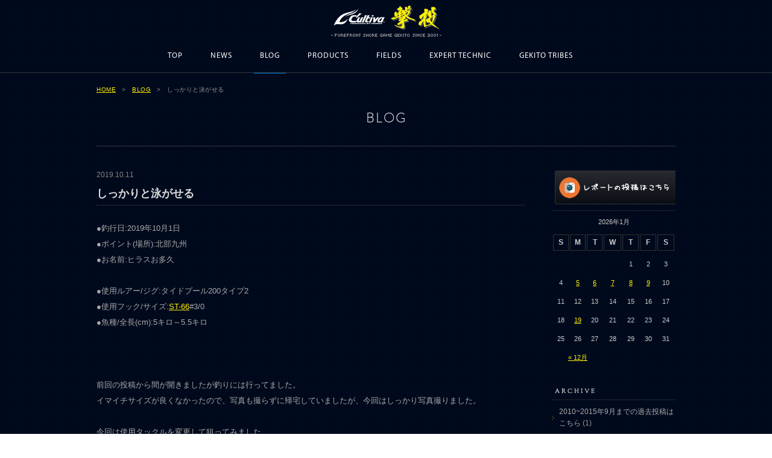

--- FILE ---
content_type: text/html; charset=UTF-8
request_url: https://www.gekito.com/blog/6349/
body_size: 9928
content:
<!DOCTYPE html PUBLIC "-//W3C//DTD XHTML 1.0 Transitional//EN" "http://www.w3.org/TR/xhtml1/DTD/xhtml1-transitional.dtd">
<html xmlns="http://www.w3.org/1999/xhtml"><!-- InstanceBegin template="/Templates/common.dwt" codeOutsideHTMLIsLocked="false" -->
<head>
<meta http-equiv="Content-Type" content="text/html; charset=utf-8" />
<meta http-equiv="Content-Style-Type" content="text/css" />
<meta http-equiv="Content-Script-Type" content="text/javascript" />
<meta name="description" content="">
<meta name="keywords" content="">
<!-- InstanceBeginEditable name="doctitle" -->
<title>GEKITO BLOG｜撃投 GEKITO Site</title>
<!-- InstanceEndEditable -->
<meta http-equiv="X-UA-Compatible" content="IE=edge,chrome=1">
<link href="../../css/common.css" rel="stylesheet" type="text/css" media="all" />
<!--jquery -->
<script src="https://ajax.googleapis.com/ajax/libs/jquery/1.8.2/jquery.min.js" type="text/javascript"></script>
<!--dropdown navi -->
<script type="text/JavaScript" src="../../common/js/navidown.js"></script>
<!--page top -->
<script type="text/JavaScript" src="../../common/js/scr.js"></script>
<!--rollover -->
<script type="text/javascript" src="../../common/js/jquery.effects.js"></script>
<!-- InstanceBeginEditable name="head" -->
<link href="../../css/blog.css" rel="stylesheet" type="text/css" media="all" />
<meta name='robots' content='max-image-preview:large' />
<link rel='dns-prefetch' href='//s.w.org' />
<script type="text/javascript">
window._wpemojiSettings = {"baseUrl":"https:\/\/s.w.org\/images\/core\/emoji\/13.1.0\/72x72\/","ext":".png","svgUrl":"https:\/\/s.w.org\/images\/core\/emoji\/13.1.0\/svg\/","svgExt":".svg","source":{"concatemoji":"https:\/\/www.gekito.com\/wp\/wp-includes\/js\/wp-emoji-release.min.js?ver=5.9.3"}};
/*! This file is auto-generated */
!function(e,a,t){var n,r,o,i=a.createElement("canvas"),p=i.getContext&&i.getContext("2d");function s(e,t){var a=String.fromCharCode;p.clearRect(0,0,i.width,i.height),p.fillText(a.apply(this,e),0,0);e=i.toDataURL();return p.clearRect(0,0,i.width,i.height),p.fillText(a.apply(this,t),0,0),e===i.toDataURL()}function c(e){var t=a.createElement("script");t.src=e,t.defer=t.type="text/javascript",a.getElementsByTagName("head")[0].appendChild(t)}for(o=Array("flag","emoji"),t.supports={everything:!0,everythingExceptFlag:!0},r=0;r<o.length;r++)t.supports[o[r]]=function(e){if(!p||!p.fillText)return!1;switch(p.textBaseline="top",p.font="600 32px Arial",e){case"flag":return s([127987,65039,8205,9895,65039],[127987,65039,8203,9895,65039])?!1:!s([55356,56826,55356,56819],[55356,56826,8203,55356,56819])&&!s([55356,57332,56128,56423,56128,56418,56128,56421,56128,56430,56128,56423,56128,56447],[55356,57332,8203,56128,56423,8203,56128,56418,8203,56128,56421,8203,56128,56430,8203,56128,56423,8203,56128,56447]);case"emoji":return!s([10084,65039,8205,55357,56613],[10084,65039,8203,55357,56613])}return!1}(o[r]),t.supports.everything=t.supports.everything&&t.supports[o[r]],"flag"!==o[r]&&(t.supports.everythingExceptFlag=t.supports.everythingExceptFlag&&t.supports[o[r]]);t.supports.everythingExceptFlag=t.supports.everythingExceptFlag&&!t.supports.flag,t.DOMReady=!1,t.readyCallback=function(){t.DOMReady=!0},t.supports.everything||(n=function(){t.readyCallback()},a.addEventListener?(a.addEventListener("DOMContentLoaded",n,!1),e.addEventListener("load",n,!1)):(e.attachEvent("onload",n),a.attachEvent("onreadystatechange",function(){"complete"===a.readyState&&t.readyCallback()})),(n=t.source||{}).concatemoji?c(n.concatemoji):n.wpemoji&&n.twemoji&&(c(n.twemoji),c(n.wpemoji)))}(window,document,window._wpemojiSettings);
</script>
<style type="text/css">
img.wp-smiley,
img.emoji {
	display: inline !important;
	border: none !important;
	box-shadow: none !important;
	height: 1em !important;
	width: 1em !important;
	margin: 0 0.07em !important;
	vertical-align: -0.1em !important;
	background: none !important;
	padding: 0 !important;
}
</style>
	<link rel='stylesheet' id='colorbox-theme3-css'  href='https://www.gekito.com/wp/wp-content/plugins/jquery-colorbox/themes/theme3/colorbox.css?ver=4.6.2' type='text/css' media='screen' />
<link rel='stylesheet' id='wp-block-library-css'  href='https://www.gekito.com/wp/wp-includes/css/dist/block-library/style.min.css?ver=5.9.3' type='text/css' media='all' />
<style id='global-styles-inline-css' type='text/css'>
body{--wp--preset--color--black: #000000;--wp--preset--color--cyan-bluish-gray: #abb8c3;--wp--preset--color--white: #ffffff;--wp--preset--color--pale-pink: #f78da7;--wp--preset--color--vivid-red: #cf2e2e;--wp--preset--color--luminous-vivid-orange: #ff6900;--wp--preset--color--luminous-vivid-amber: #fcb900;--wp--preset--color--light-green-cyan: #7bdcb5;--wp--preset--color--vivid-green-cyan: #00d084;--wp--preset--color--pale-cyan-blue: #8ed1fc;--wp--preset--color--vivid-cyan-blue: #0693e3;--wp--preset--color--vivid-purple: #9b51e0;--wp--preset--gradient--vivid-cyan-blue-to-vivid-purple: linear-gradient(135deg,rgba(6,147,227,1) 0%,rgb(155,81,224) 100%);--wp--preset--gradient--light-green-cyan-to-vivid-green-cyan: linear-gradient(135deg,rgb(122,220,180) 0%,rgb(0,208,130) 100%);--wp--preset--gradient--luminous-vivid-amber-to-luminous-vivid-orange: linear-gradient(135deg,rgba(252,185,0,1) 0%,rgba(255,105,0,1) 100%);--wp--preset--gradient--luminous-vivid-orange-to-vivid-red: linear-gradient(135deg,rgba(255,105,0,1) 0%,rgb(207,46,46) 100%);--wp--preset--gradient--very-light-gray-to-cyan-bluish-gray: linear-gradient(135deg,rgb(238,238,238) 0%,rgb(169,184,195) 100%);--wp--preset--gradient--cool-to-warm-spectrum: linear-gradient(135deg,rgb(74,234,220) 0%,rgb(151,120,209) 20%,rgb(207,42,186) 40%,rgb(238,44,130) 60%,rgb(251,105,98) 80%,rgb(254,248,76) 100%);--wp--preset--gradient--blush-light-purple: linear-gradient(135deg,rgb(255,206,236) 0%,rgb(152,150,240) 100%);--wp--preset--gradient--blush-bordeaux: linear-gradient(135deg,rgb(254,205,165) 0%,rgb(254,45,45) 50%,rgb(107,0,62) 100%);--wp--preset--gradient--luminous-dusk: linear-gradient(135deg,rgb(255,203,112) 0%,rgb(199,81,192) 50%,rgb(65,88,208) 100%);--wp--preset--gradient--pale-ocean: linear-gradient(135deg,rgb(255,245,203) 0%,rgb(182,227,212) 50%,rgb(51,167,181) 100%);--wp--preset--gradient--electric-grass: linear-gradient(135deg,rgb(202,248,128) 0%,rgb(113,206,126) 100%);--wp--preset--gradient--midnight: linear-gradient(135deg,rgb(2,3,129) 0%,rgb(40,116,252) 100%);--wp--preset--duotone--dark-grayscale: url('#wp-duotone-dark-grayscale');--wp--preset--duotone--grayscale: url('#wp-duotone-grayscale');--wp--preset--duotone--purple-yellow: url('#wp-duotone-purple-yellow');--wp--preset--duotone--blue-red: url('#wp-duotone-blue-red');--wp--preset--duotone--midnight: url('#wp-duotone-midnight');--wp--preset--duotone--magenta-yellow: url('#wp-duotone-magenta-yellow');--wp--preset--duotone--purple-green: url('#wp-duotone-purple-green');--wp--preset--duotone--blue-orange: url('#wp-duotone-blue-orange');--wp--preset--font-size--small: 13px;--wp--preset--font-size--medium: 20px;--wp--preset--font-size--large: 36px;--wp--preset--font-size--x-large: 42px;}.has-black-color{color: var(--wp--preset--color--black) !important;}.has-cyan-bluish-gray-color{color: var(--wp--preset--color--cyan-bluish-gray) !important;}.has-white-color{color: var(--wp--preset--color--white) !important;}.has-pale-pink-color{color: var(--wp--preset--color--pale-pink) !important;}.has-vivid-red-color{color: var(--wp--preset--color--vivid-red) !important;}.has-luminous-vivid-orange-color{color: var(--wp--preset--color--luminous-vivid-orange) !important;}.has-luminous-vivid-amber-color{color: var(--wp--preset--color--luminous-vivid-amber) !important;}.has-light-green-cyan-color{color: var(--wp--preset--color--light-green-cyan) !important;}.has-vivid-green-cyan-color{color: var(--wp--preset--color--vivid-green-cyan) !important;}.has-pale-cyan-blue-color{color: var(--wp--preset--color--pale-cyan-blue) !important;}.has-vivid-cyan-blue-color{color: var(--wp--preset--color--vivid-cyan-blue) !important;}.has-vivid-purple-color{color: var(--wp--preset--color--vivid-purple) !important;}.has-black-background-color{background-color: var(--wp--preset--color--black) !important;}.has-cyan-bluish-gray-background-color{background-color: var(--wp--preset--color--cyan-bluish-gray) !important;}.has-white-background-color{background-color: var(--wp--preset--color--white) !important;}.has-pale-pink-background-color{background-color: var(--wp--preset--color--pale-pink) !important;}.has-vivid-red-background-color{background-color: var(--wp--preset--color--vivid-red) !important;}.has-luminous-vivid-orange-background-color{background-color: var(--wp--preset--color--luminous-vivid-orange) !important;}.has-luminous-vivid-amber-background-color{background-color: var(--wp--preset--color--luminous-vivid-amber) !important;}.has-light-green-cyan-background-color{background-color: var(--wp--preset--color--light-green-cyan) !important;}.has-vivid-green-cyan-background-color{background-color: var(--wp--preset--color--vivid-green-cyan) !important;}.has-pale-cyan-blue-background-color{background-color: var(--wp--preset--color--pale-cyan-blue) !important;}.has-vivid-cyan-blue-background-color{background-color: var(--wp--preset--color--vivid-cyan-blue) !important;}.has-vivid-purple-background-color{background-color: var(--wp--preset--color--vivid-purple) !important;}.has-black-border-color{border-color: var(--wp--preset--color--black) !important;}.has-cyan-bluish-gray-border-color{border-color: var(--wp--preset--color--cyan-bluish-gray) !important;}.has-white-border-color{border-color: var(--wp--preset--color--white) !important;}.has-pale-pink-border-color{border-color: var(--wp--preset--color--pale-pink) !important;}.has-vivid-red-border-color{border-color: var(--wp--preset--color--vivid-red) !important;}.has-luminous-vivid-orange-border-color{border-color: var(--wp--preset--color--luminous-vivid-orange) !important;}.has-luminous-vivid-amber-border-color{border-color: var(--wp--preset--color--luminous-vivid-amber) !important;}.has-light-green-cyan-border-color{border-color: var(--wp--preset--color--light-green-cyan) !important;}.has-vivid-green-cyan-border-color{border-color: var(--wp--preset--color--vivid-green-cyan) !important;}.has-pale-cyan-blue-border-color{border-color: var(--wp--preset--color--pale-cyan-blue) !important;}.has-vivid-cyan-blue-border-color{border-color: var(--wp--preset--color--vivid-cyan-blue) !important;}.has-vivid-purple-border-color{border-color: var(--wp--preset--color--vivid-purple) !important;}.has-vivid-cyan-blue-to-vivid-purple-gradient-background{background: var(--wp--preset--gradient--vivid-cyan-blue-to-vivid-purple) !important;}.has-light-green-cyan-to-vivid-green-cyan-gradient-background{background: var(--wp--preset--gradient--light-green-cyan-to-vivid-green-cyan) !important;}.has-luminous-vivid-amber-to-luminous-vivid-orange-gradient-background{background: var(--wp--preset--gradient--luminous-vivid-amber-to-luminous-vivid-orange) !important;}.has-luminous-vivid-orange-to-vivid-red-gradient-background{background: var(--wp--preset--gradient--luminous-vivid-orange-to-vivid-red) !important;}.has-very-light-gray-to-cyan-bluish-gray-gradient-background{background: var(--wp--preset--gradient--very-light-gray-to-cyan-bluish-gray) !important;}.has-cool-to-warm-spectrum-gradient-background{background: var(--wp--preset--gradient--cool-to-warm-spectrum) !important;}.has-blush-light-purple-gradient-background{background: var(--wp--preset--gradient--blush-light-purple) !important;}.has-blush-bordeaux-gradient-background{background: var(--wp--preset--gradient--blush-bordeaux) !important;}.has-luminous-dusk-gradient-background{background: var(--wp--preset--gradient--luminous-dusk) !important;}.has-pale-ocean-gradient-background{background: var(--wp--preset--gradient--pale-ocean) !important;}.has-electric-grass-gradient-background{background: var(--wp--preset--gradient--electric-grass) !important;}.has-midnight-gradient-background{background: var(--wp--preset--gradient--midnight) !important;}.has-small-font-size{font-size: var(--wp--preset--font-size--small) !important;}.has-medium-font-size{font-size: var(--wp--preset--font-size--medium) !important;}.has-large-font-size{font-size: var(--wp--preset--font-size--large) !important;}.has-x-large-font-size{font-size: var(--wp--preset--font-size--x-large) !important;}
</style>
<link rel='stylesheet' id='wp-pagenavi-css'  href='https://www.gekito.com/wp/wp-content/plugins/wp-pagenavi/pagenavi-css.css?ver=2.70' type='text/css' media='all' />
<script type='text/javascript' src='https://www.gekito.com/wp/wp-includes/js/jquery/jquery.min.js?ver=3.6.0' id='jquery-core-js'></script>
<script type='text/javascript' src='https://www.gekito.com/wp/wp-includes/js/jquery/jquery-migrate.min.js?ver=3.3.2' id='jquery-migrate-js'></script>
<script type='text/javascript' id='colorbox-js-extra'>
/* <![CDATA[ */
var jQueryColorboxSettingsArray = {"jQueryColorboxVersion":"4.6.2","colorboxInline":"false","colorboxIframe":"false","colorboxGroupId":"","colorboxTitle":"","colorboxWidth":"false","colorboxHeight":"false","colorboxMaxWidth":"false","colorboxMaxHeight":"false","colorboxSlideshow":"false","colorboxSlideshowAuto":"false","colorboxScalePhotos":"false","colorboxPreloading":"false","colorboxOverlayClose":"true","colorboxLoop":"true","colorboxEscKey":"true","colorboxArrowKey":"true","colorboxScrolling":"true","colorboxOpacity":"0.85","colorboxTransition":"elastic","colorboxSpeed":"350","colorboxSlideshowSpeed":"2500","colorboxClose":"close","colorboxNext":"next","colorboxPrevious":"previous","colorboxSlideshowStart":"start slideshow","colorboxSlideshowStop":"stop slideshow","colorboxCurrent":"{current} of {total} images","colorboxXhrError":"This content failed to load.","colorboxImgError":"This image failed to load.","colorboxImageMaxWidth":"false","colorboxImageMaxHeight":"false","colorboxImageHeight":"false","colorboxImageWidth":"false","colorboxLinkHeight":"false","colorboxLinkWidth":"false","colorboxInitialHeight":"100","colorboxInitialWidth":"300","autoColorboxJavaScript":"","autoHideFlash":"","autoColorbox":"true","autoColorboxGalleries":"","addZoomOverlay":"","useGoogleJQuery":"","colorboxAddClassToLinks":""};
/* ]]> */
</script>
<script type='text/javascript' src='https://www.gekito.com/wp/wp-content/plugins/jquery-colorbox/js/jquery.colorbox-min.js?ver=1.4.33' id='colorbox-js'></script>
<script type='text/javascript' src='https://www.gekito.com/wp/wp-content/plugins/jquery-colorbox/js/jquery-colorbox-wrapper-min.js?ver=4.6.2' id='colorbox-wrapper-js'></script>
<link rel="https://api.w.org/" href="https://www.gekito.com/wp-json/" /><link rel="canonical" href="https://www.gekito.com/blog/6349/" />
<link rel='shortlink' href='https://www.gekito.com/?p=6349' />
<link rel="alternate" type="application/json+oembed" href="https://www.gekito.com/wp-json/oembed/1.0/embed?url=https%3A%2F%2Fwww.gekito.com%2Fblog%2F6349%2F" />
<link rel="alternate" type="text/xml+oembed" href="https://www.gekito.com/wp-json/oembed/1.0/embed?url=https%3A%2F%2Fwww.gekito.com%2Fblog%2F6349%2F&#038;format=xml" />
<!-- InstanceEndEditable -->
</head>

<body>
<a name="top" id="top"></a>
<div id="header">
<div id="navi">
<p class="site_title"><a href="../../index.php">FORFRONT SHORE GAME GEKITO  SINCE 2001</a></p>
<ul id="naviFix">
<li id="fNavi01"><a href="../../index.php">TOP</a></li>
<li id="fNavi02"><a href="../../news/">NEWS</a></li>
<li id="fNavi03"><a href="../../blog/">BLOGS</a></li>
<li id="fNavi04"><a href="../../products/index.php">PRODUCTS</a></li>
<li id="fNavi05"><a href="../../fields/">FIELDS</a></li>
<li id="fNavi06"><a href="../../technic/">EXPERT TECHNIC</a></li>
<li id="fNavi07"><a href="../../tribes/">GEKITO TRIBES</a></li>
</ul>
<div class="clear"></div>
</div>

<h1><a href="../../index.php"><img src="../../common/images/logo.png" width="183" height="52" alt="撃投特設サイト"></a></h1>

<ul id="gNavi">
<li id="gNavi01"><a href="../../">TOP</a></li>
<li id="gNavi02"><a href="../../news/">NEWS</a></li>
<li id="gNavi03"><a href="../../blog/">BLOG</a></li>
<li id="gNavi04"><a href="../../products/">PRODUCTS</a></li>
<li id="gNavi05"><a href="../../fields/">FIELDS</a></li>
<li id="gNavi06"><a href="../../technic/">EXPERT TECHNIC</a></li>
<li id="gNavi07"><a href="../../tribes/">GEKITO TRIBES</a></li>
</ul>

<div class="clear"></div>

<!--end div#header-->
</div>
<!-- InstanceBeginEditable name="main" -->

<div id="main">
<ul id="pankuzu">
<li id="p01"><a href="../../index.php">HOME</a></li>
<li>&gt;　<a href="../">BLOG</a></li>
<li>&gt;　しっかりと泳がせる</li>
</ul>
<div class="clear"></div>
<h2>BLOG</h2>
<img src="../../common/images/line.gif" alt="" width="960" height="1" id="line01" />

<div class="content">
<div class="main">
<div class="date">2019.10.11</div>
<h3>しっかりと泳がせる</h3>
<div class="article">
<p>●釣行日:2019年10月1日<br />
●ポイント(場所):北部九州<br />
●お名前:ヒラスお多久</p>
<p>●使用ルアー/ジグ:タイドプール200タイプ2<br />
●使用フック/サイズ:<a href="http://www.gekito.com/products/item/detail/?aid=1389">ST-66</a>#3/0<br />
●魚種/全長(cm):5キロ～5.5キロ</p>
<p>&nbsp;</p>
<p>前回の投稿から間が開きましたが釣りには行ってました。<br />
イマイチサイズが良くなかったので、写真も撮らずに帰宅していましたが、今回はしっかり写真撮りました。</p>
<p>今回は使用タックルを変更して狙ってみました</p>
<p>ロッド・影竿OC130Z<br />
リール・01ステラ1000HG<br />
ライン・PE5号リーダー170lb</p>
<p>&nbsp;</p>
<p>今回は前日より時化の為、波風が強くルアーアクションに気をつけしっかりと泳がせながら狙いました。<br />
そろそろ反応があっても良さそうな光量っぽかったので、リアクションバイトを誘うような感じで早巻きをして止めたら即バイト!<br />
重みが乗ったところで一気に巻き上げランディング!</p>
<p><img class="alignnone wp-image-6350 size-medium colorbox-6349" src="http://www.gekito.com/wp/wp-content/uploads/2019/10/18279902115d9eafb070c6f-e1570752109789-300x533.jpg" alt="18279902115d9eafb070c6f" width="300" height="533" srcset="https://www.gekito.com/wp/wp-content/uploads/2019/10/18279902115d9eafb070c6f-e1570752109789-300x533.jpg 300w, https://www.gekito.com/wp/wp-content/uploads/2019/10/18279902115d9eafb070c6f-e1570752109789-710x1261.jpg 710w" sizes="(max-width: 300px) 100vw, 300px" /></p>
<p>&nbsp;</p>
<p>その後バイト・ヒットはありますがキャッチには至らず、このまま終了かと思ってた頃、<br />
フルキャストした後のワンアクション目!ややゆっくり目のダイブ後にバイト!</p>
<p>沖の方で掛けたので、寄せるまでにちょっと時間かかりましたが難なくランディング!</p>
<p><img loading="lazy" class="alignnone wp-image-6351 size-medium colorbox-6349" src="http://www.gekito.com/wp/wp-content/uploads/2019/10/13671909755d9eafb07a8c6-e1570752145449-300x533.jpg" alt="13671909755d9eafb07a8c6" width="300" height="533" srcset="https://www.gekito.com/wp/wp-content/uploads/2019/10/13671909755d9eafb07a8c6-e1570752145449-300x533.jpg 300w, https://www.gekito.com/wp/wp-content/uploads/2019/10/13671909755d9eafb07a8c6-e1570752145449-710x1261.jpg 710w" sizes="(max-width: 300px) 100vw, 300px" /></p>
<p>&nbsp;</p>
<p>&nbsp;</p>
<p>今回はいい釣りが出来ました。毎回魚の口を確実に捉えてくれるフックに感謝です!</p>
<p>&nbsp;</p>
<p><img loading="lazy" class="alignnone wp-image-6352 size-medium colorbox-6349" src="http://www.gekito.com/wp/wp-content/uploads/2019/10/15373473325d9eafb084cb8-e1570752188825-300x533.jpg" alt="15373473325d9eafb084cb8" width="300" height="533" srcset="https://www.gekito.com/wp/wp-content/uploads/2019/10/15373473325d9eafb084cb8-e1570752188825-300x533.jpg 300w, https://www.gekito.com/wp/wp-content/uploads/2019/10/15373473325d9eafb084cb8-e1570752188825-710x1262.jpg 710w" sizes="(max-width: 300px) 100vw, 300px" /></p>
</div>
<div class="status">2019.10.11 09:19 ｜ Categories：撃投釣果投稿</div>
<div class="pager">
<div class="back"><a href="/blog/detail/?aid=6353"><img src="/blog/images/btnBack.gif" alt="back" /></a></div><div class="index"><a href="/blog/"><img src="/blog/images/btnIndex.gif" alt="index" /></a></div>
<div class="next"><a href="/blog/detail/?aid=6341"><img src="/blog/images/btnNext.gif" alt="next" /></a></div></div>
</div>
<div class="side">
<div class="title"><a href="http://www.owner.co.jp/gekitou/" target="_blank"><img src="/blog/images/banner01.jpg" alt="投稿はこちら" /></a></div>
<div class="calendar">

<div id="calendar_wrap">
<table id="wp-calendar" class="blog">
    <caption>2026年1月</caption>
    <thead>
    <tr>
		<th scope="col" title="日曜日">S</th>
		<th scope="col" title="月曜日">M</th>
		<th scope="col" title="火曜日">T</th>
		<th scope="col" title="水曜日">W</th>
		<th scope="col" title="木曜日">T</th>
		<th scope="col" title="金曜日">F</th>
		<th scope="col" title="土曜日">S</th>
    </tr>
    </thead>
    
    <tfoot>
    <tr>
		<td colspan="3" id="prev"><a href="https://www.gekito.com/blog/?m=202512" title="View posts for 12月 2025">&laquo; 12月</a></td>
		<td class="pad">&nbsp;</td>
		<td colspan="3" id="next" class="pad">&nbsp;</td>
    </tr>
    </tfoot>
    
    <tbody>
    <tr>
		<td colspan="4" class="pad">&nbsp;</td><td>1</td><td>2</td><td>3</td>
	</tr>
	<tr>
		<td>4</td><td><a href="https://www.gekito.com/blog/?m=20260105" title="440・友人をロックショア青物に沼らせる計画
441・2025年最後のロックショアで貴重な一本
442・釣り納と正月の食材確保を兼ね宗像大島へ">5</a></td><td><a href="https://www.gekito.com/blog/?m=20260106" title="443・友人をロックショア青物に沼らせる計画　其之二
444・ジャークとリトリーブを不規則に組み合わせてヒラマサ
445・朝一のワンチャンとらえ貴重な1本確保
446・フック重量を上げて広範囲を探りヤズ80cm">6</a></td><td><a href="https://www.gekito.com/blog/?m=20260107" title="447・釣り納めの長崎県でヒラマサ98cm
448・小さな工夫で魚の反応が劇的に変化
449・ボトム付近をネチネチ探ってホウボウ">7</a></td><td><a href="https://www.gekito.com/blog/?m=20260108" title="450・シケでヤズもヒラスも高活性
451・中紀の磯ヒラゲームで68cm
452・ルアー回収直前にヒラマサ80cm">8</a></td><td><a href="https://www.gekito.com/blog/?m=20260109" title="453・ベイトが入っており予想外の入れ食いに遭遇
454・居残りヒラマサ狙い真冬の五島列島へ
担当者2より【新年のあいさつと皆様のレポートへ】">9</a></td><td>10</td>
	</tr>
	<tr>
		<td>11</td><td>12</td><td>13</td><td>14</td><td>15</td><td>16</td><td>17</td>
	</tr>
	<tr>
		<td>18</td><td id="today"><a href="https://www.gekito.com/blog/?m=20260119" title="【撃投抽選会 開催報告】">19</a></td><td>20</td><td>21</td><td>22</td><td>23</td><td>24</td>
	</tr>
	<tr>
		<td>25</td><td>26</td><td>27</td><td>28</td><td>29</td><td>30</td><td>31</td>
	</tr>
	</tbody>
	</table></div>

</div>

<div class="archive">
<div class="title"><img src="/blog/images/side01.gif" alt="ARCHIVE" /></div>
<ul>
	<li class="cat-item cat-item-45"><a href="/blog/?c=20102015%e5%b9%b49%e6%9c%88%e3%81%be%e3%81%a7%e3%81%ae%e9%81%8e%e5%8e%bb%e6%8a%95%e7%a8%bf%e3%81%af%e3%81%93%e3%81%a1%e3%82%89">2010~2015年9月までの過去投稿はこちら</a> (1)
</li>
	<li class="cat-item cat-item-39"><a href="/blog/?c=%e3%83%95%e3%82%a3%e3%83%bc%e3%83%ab%e3%83%89%e3%83%86%e3%82%b9%e3%82%bf%e3%83%bc">フィールドテスター</a> (72)
</li>
	<li class="cat-item cat-item-50"><a href="/blog/?c=%e6%8b%85%e5%bd%93%e8%80%85%ef%bc%92%e3%82%88%e3%82%8a">担当者２より</a> (53)
</li>
	<li class="cat-item cat-item-38"><a href="/blog/?c=%e6%8b%85%e5%bd%93%e8%80%85%e3%82%88%e3%82%8a">担当者より</a> (545)
</li>
	<li class="cat-item cat-item-42"><a href="/blog/?c=%e6%92%83%e6%8a%95%e3%82%b5%e3%82%a4%e3%83%88%e3%81%b8%e3%81%ae%e3%83%ac%e3%83%9d%e3%83%bc%e3%83%88%e3%81%af%e3%81%93%e3%81%a1%e3%82%89%e3%81%8b%e3%82%89">撃投サイトへのレポートはこちらから</a> (1)
</li>
	<li class="cat-item cat-item-40"><a href="/blog/?c=%e6%92%83%e6%8a%95%e3%83%a2%e3%83%8b%e3%82%bf%e3%83%bc">撃投モニター</a> (140)
</li>
	<li class="cat-item cat-item-41"><a href="/blog/?c=%e6%92%83%e6%8a%95%e9%87%a3%e6%9e%9c%e6%8a%95%e7%a8%bf">撃投釣果投稿</a> (2,992)
</li>
</ul>
</div>

<div class="archive">
<div class="title"><img src="/blog/images/side01.gif" alt="ARCHIVE" /></div>
<ul>
	<li><a href="https://www.gekito.com/blog/?m=202601">2026年1月</a>&nbsp;(17)</li>
	<li><a href="https://www.gekito.com/blog/?m=202512">2025年12月</a>&nbsp;(53)</li>
	<li><a href="https://www.gekito.com/blog/?m=202511">2025年11月</a>&nbsp;(75)</li>
	<li><a href="https://www.gekito.com/blog/?m=202510">2025年10月</a>&nbsp;(70)</li>
	<li><a href="https://www.gekito.com/blog/?m=202509">2025年9月</a>&nbsp;(31)</li>
	<li><a href="https://www.gekito.com/blog/?m=202508">2025年8月</a>&nbsp;(28)</li>
	<li><a href="https://www.gekito.com/blog/?m=202507">2025年7月</a>&nbsp;(54)</li>
	<li><a href="https://www.gekito.com/blog/?m=202506">2025年6月</a>&nbsp;(54)</li>
	<li><a href="https://www.gekito.com/blog/?m=202505">2025年5月</a>&nbsp;(74)</li>
	<li><a href="https://www.gekito.com/blog/?m=202504">2025年4月</a>&nbsp;(54)</li>
	<li><a href="https://www.gekito.com/blog/?m=202503">2025年3月</a>&nbsp;(11)</li>
	<li><a href="https://www.gekito.com/blog/?m=202502">2025年2月</a>&nbsp;(17)</li>
	<li><a href="https://www.gekito.com/blog/?m=202501">2025年1月</a>&nbsp;(8)</li>
	<li><a href="https://www.gekito.com/blog/?m=202412">2024年12月</a>&nbsp;(38)</li>
	<li><a href="https://www.gekito.com/blog/?m=202411">2024年11月</a>&nbsp;(52)</li>
	<li><a href="https://www.gekito.com/blog/?m=202410">2024年10月</a>&nbsp;(96)</li>
	<li><a href="https://www.gekito.com/blog/?m=202409">2024年9月</a>&nbsp;(72)</li>
	<li><a href="https://www.gekito.com/blog/?m=202408">2024年8月</a>&nbsp;(63)</li>
	<li><a href="https://www.gekito.com/blog/?m=202407">2024年7月</a>&nbsp;(98)</li>
	<li><a href="https://www.gekito.com/blog/?m=202406">2024年6月</a>&nbsp;(52)</li>
	<li><a href="https://www.gekito.com/blog/?m=202405">2024年5月</a>&nbsp;(97)</li>
	<li><a href="https://www.gekito.com/blog/?m=202404">2024年4月</a>&nbsp;(27)</li>
	<li><a href="https://www.gekito.com/blog/?m=202312">2023年12月</a>&nbsp;(51)</li>
	<li><a href="https://www.gekito.com/blog/?m=202311">2023年11月</a>&nbsp;(63)</li>
	<li><a href="https://www.gekito.com/blog/?m=202310">2023年10月</a>&nbsp;(54)</li>
	<li><a href="https://www.gekito.com/blog/?m=202309">2023年9月</a>&nbsp;(48)</li>
	<li><a href="https://www.gekito.com/blog/?m=202308">2023年8月</a>&nbsp;(51)</li>
	<li><a href="https://www.gekito.com/blog/?m=202307">2023年7月</a>&nbsp;(40)</li>
	<li><a href="https://www.gekito.com/blog/?m=202306">2023年6月</a>&nbsp;(41)</li>
	<li><a href="https://www.gekito.com/blog/?m=202305">2023年5月</a>&nbsp;(53)</li>
	<li><a href="https://www.gekito.com/blog/?m=202304">2023年4月</a>&nbsp;(46)</li>
	<li><a href="https://www.gekito.com/blog/?m=202212">2022年12月</a>&nbsp;(54)</li>
	<li><a href="https://www.gekito.com/blog/?m=202211">2022年11月</a>&nbsp;(69)</li>
	<li><a href="https://www.gekito.com/blog/?m=202210">2022年10月</a>&nbsp;(108)</li>
	<li><a href="https://www.gekito.com/blog/?m=202209">2022年9月</a>&nbsp;(68)</li>
	<li><a href="https://www.gekito.com/blog/?m=202208">2022年8月</a>&nbsp;(32)</li>
	<li><a href="https://www.gekito.com/blog/?m=202207">2022年7月</a>&nbsp;(59)</li>
	<li><a href="https://www.gekito.com/blog/?m=202206">2022年6月</a>&nbsp;(55)</li>
	<li><a href="https://www.gekito.com/blog/?m=202205">2022年5月</a>&nbsp;(72)</li>
	<li><a href="https://www.gekito.com/blog/?m=202204">2022年4月</a>&nbsp;(47)</li>
	<li><a href="https://www.gekito.com/blog/?m=202112">2021年12月</a>&nbsp;(37)</li>
	<li><a href="https://www.gekito.com/blog/?m=202111">2021年11月</a>&nbsp;(39)</li>
	<li><a href="https://www.gekito.com/blog/?m=202110">2021年10月</a>&nbsp;(55)</li>
	<li><a href="https://www.gekito.com/blog/?m=202109">2021年9月</a>&nbsp;(42)</li>
	<li><a href="https://www.gekito.com/blog/?m=202108">2021年8月</a>&nbsp;(35)</li>
	<li><a href="https://www.gekito.com/blog/?m=202107">2021年7月</a>&nbsp;(28)</li>
	<li><a href="https://www.gekito.com/blog/?m=202106">2021年6月</a>&nbsp;(32)</li>
	<li><a href="https://www.gekito.com/blog/?m=202105">2021年5月</a>&nbsp;(35)</li>
	<li><a href="https://www.gekito.com/blog/?m=202104">2021年4月</a>&nbsp;(9)</li>
	<li><a href="https://www.gekito.com/blog/?m=202012">2020年12月</a>&nbsp;(48)</li>
	<li><a href="https://www.gekito.com/blog/?m=202011">2020年11月</a>&nbsp;(35)</li>
	<li><a href="https://www.gekito.com/blog/?m=202010">2020年10月</a>&nbsp;(31)</li>
	<li><a href="https://www.gekito.com/blog/?m=202009">2020年9月</a>&nbsp;(32)</li>
	<li><a href="https://www.gekito.com/blog/?m=202008">2020年8月</a>&nbsp;(27)</li>
	<li><a href="https://www.gekito.com/blog/?m=202007">2020年7月</a>&nbsp;(40)</li>
	<li><a href="https://www.gekito.com/blog/?m=202006">2020年6月</a>&nbsp;(35)</li>
	<li><a href="https://www.gekito.com/blog/?m=202005">2020年5月</a>&nbsp;(10)</li>
	<li><a href="https://www.gekito.com/blog/?m=201912">2019年12月</a>&nbsp;(24)</li>
	<li><a href="https://www.gekito.com/blog/?m=201911">2019年11月</a>&nbsp;(36)</li>
	<li><a href="https://www.gekito.com/blog/?m=201910">2019年10月</a>&nbsp;(29)</li>
	<li><a href="https://www.gekito.com/blog/?m=201909">2019年9月</a>&nbsp;(29)</li>
	<li><a href="https://www.gekito.com/blog/?m=201908">2019年8月</a>&nbsp;(27)</li>
	<li><a href="https://www.gekito.com/blog/?m=201907">2019年7月</a>&nbsp;(24)</li>
	<li><a href="https://www.gekito.com/blog/?m=201906">2019年6月</a>&nbsp;(39)</li>
	<li><a href="https://www.gekito.com/blog/?m=201905">2019年5月</a>&nbsp;(41)</li>
	<li><a href="https://www.gekito.com/blog/?m=201904">2019年4月</a>&nbsp;(24)</li>
	<li><a href="https://www.gekito.com/blog/?m=201902">2019年2月</a>&nbsp;(2)</li>
	<li><a href="https://www.gekito.com/blog/?m=201901">2019年1月</a>&nbsp;(3)</li>
	<li><a href="https://www.gekito.com/blog/?m=201812">2018年12月</a>&nbsp;(21)</li>
	<li><a href="https://www.gekito.com/blog/?m=201811">2018年11月</a>&nbsp;(21)</li>
	<li><a href="https://www.gekito.com/blog/?m=201810">2018年10月</a>&nbsp;(21)</li>
	<li><a href="https://www.gekito.com/blog/?m=201809">2018年9月</a>&nbsp;(22)</li>
	<li><a href="https://www.gekito.com/blog/?m=201808">2018年8月</a>&nbsp;(19)</li>
	<li><a href="https://www.gekito.com/blog/?m=201807">2018年7月</a>&nbsp;(22)</li>
	<li><a href="https://www.gekito.com/blog/?m=201806">2018年6月</a>&nbsp;(23)</li>
	<li><a href="https://www.gekito.com/blog/?m=201805">2018年5月</a>&nbsp;(39)</li>
	<li><a href="https://www.gekito.com/blog/?m=201804">2018年4月</a>&nbsp;(35)</li>
	<li><a href="https://www.gekito.com/blog/?m=201803">2018年3月</a>&nbsp;(1)</li>
	<li><a href="https://www.gekito.com/blog/?m=201712">2017年12月</a>&nbsp;(19)</li>
	<li><a href="https://www.gekito.com/blog/?m=201711">2017年11月</a>&nbsp;(21)</li>
	<li><a href="https://www.gekito.com/blog/?m=201710">2017年10月</a>&nbsp;(22)</li>
	<li><a href="https://www.gekito.com/blog/?m=201709">2017年9月</a>&nbsp;(26)</li>
	<li><a href="https://www.gekito.com/blog/?m=201708">2017年8月</a>&nbsp;(24)</li>
	<li><a href="https://www.gekito.com/blog/?m=201707">2017年7月</a>&nbsp;(31)</li>
	<li><a href="https://www.gekito.com/blog/?m=201706">2017年6月</a>&nbsp;(32)</li>
	<li><a href="https://www.gekito.com/blog/?m=201705">2017年5月</a>&nbsp;(30)</li>
	<li><a href="https://www.gekito.com/blog/?m=201704">2017年4月</a>&nbsp;(14)</li>
	<li><a href="https://www.gekito.com/blog/?m=201701">2017年1月</a>&nbsp;(1)</li>
	<li><a href="https://www.gekito.com/blog/?m=201612">2016年12月</a>&nbsp;(19)</li>
	<li><a href="https://www.gekito.com/blog/?m=201611">2016年11月</a>&nbsp;(27)</li>
	<li><a href="https://www.gekito.com/blog/?m=201610">2016年10月</a>&nbsp;(18)</li>
	<li><a href="https://www.gekito.com/blog/?m=201609">2016年9月</a>&nbsp;(30)</li>
	<li><a href="https://www.gekito.com/blog/?m=201608">2016年8月</a>&nbsp;(27)</li>
	<li><a href="https://www.gekito.com/blog/?m=201607">2016年7月</a>&nbsp;(18)</li>
	<li><a href="https://www.gekito.com/blog/?m=201606">2016年6月</a>&nbsp;(19)</li>
	<li><a href="https://www.gekito.com/blog/?m=201605">2016年5月</a>&nbsp;(35)</li>
	<li><a href="https://www.gekito.com/blog/?m=201604">2016年4月</a>&nbsp;(17)</li>
	<li><a href="https://www.gekito.com/blog/?m=201512">2015年12月</a>&nbsp;(23)</li>
	<li><a href="https://www.gekito.com/blog/?m=201511">2015年11月</a>&nbsp;(32)</li>
	<li><a href="https://www.gekito.com/blog/?m=201510">2015年10月</a>&nbsp;(43)</li>
	<li><a href="https://www.gekito.com/blog/?m=201509">2015年9月</a>&nbsp;(29)</li>
</ul>
</div>

<div class="search">
<div class="title"><img src="/tribes/images/side03.gif" alt="SEARCH" /></div>
<form action="/blog/" method="get">
<input type="text" class="s" name="s" maxlength="256"><button class="btn" type="submit"><img src="/tribes/images/side04.gif" alt="検索" /></button>
</form>
</div>

</div></div>

<!--end div#main-->
</div>

<!-- InstanceEndEditable --><!-- InstanceBeginEditable name="pageTop" -->
<p class="pagetop"><a href="../../common/top" onclick="return SmoothScroll( 'top' );">ページトップに戻る</a></p>
<!-- InstanceEndEditable -->
<div id="footer">
<div class="footBox">
<p class="linkTitle">GEKITO BLOG</p>

<div class="footerBoxWrap">




<div class="boxRight">

<div class="bBox" id="bBox01">
<dl class="blogBox">
<dt><a href="/blog/detail/?aid=17641">【撃投抽選会 開催報告】</a></dt>
<dd>前回の撃投ブログ開催報告時にご案内しておりましたとおり、2025年9月から2026年1月掲載までの投稿を対...</dd>
</dl>

<div class="clear"></div>
</div>

<div class="bBox">
<dl class="blogBox">
<dt><a href="/blog/detail/?aid=17627">担当者2より【新年のあいさつと皆様のレポートへ】</a></dt>
<dd>こんにちは、担当者2です。
遅くなりまして大変恐縮ですが、本年も撃投サイトをよろしくお願いいたしま...</dd>
</dl>

<div class="clear"></div>
</div>

</div>
</div>

<div class="clear"></div>

<p id="mInfo"><a href="/blog/">MORE INFORMATION</a></p>


<p class="linkTitle">RELATED SITE</p>
<ul id="linkSite">
<li><a href="http://www.owner.co.jp/" class="fade" target="_blank"><img src="../../common/images/banner01.jpg" width="240" height="56" alt="オーナーばり グローバルサイト" /></a></li>
<li><a href="http://www.draw4.jp/" class="fade" target="_blank"><img src="../../common/images/banner02.jpg" width="240" height="56" alt="Cultiva Draw4特設サイト" /></a></li>
<li><a href="http://ownertv.jp/" class="fade" target="_blank"><img src="../../common/images/banner03.jpg" width="240" height="56" alt="OWNER MOVIE　オーナームービー" /></a></li>
</ul>

<div class="clear"></div>

<img src="../../common/images/footLogo.png" alt="Cultiva" width="116" height="39" id="footLogo" />
<address>
<img src="../../common/images/copyright.png" width="261" height="5" alt="COPYRIGHT &copy; OWNER PERFECTION IN HOOKS. ALL RIGHTS RESERVED." />
</address>
</div>
<!--end div#footer-->
</div>

<!-- google analytics -->

</body>
<!-- InstanceEnd --></html>


--- FILE ---
content_type: text/css
request_url: https://www.gekito.com/css/blog.css
body_size: 1575
content:
@charset "utf-8";
/* CSS Document */

#main .box {
	height: 300px;
	width: 310px;
	float: left;
	margin-left: 15px;
	margin-bottom: 60px;
}
#header #fNavi03 a {
	border-bottom-width: 1px;
	border-bottom-style: solid;
	border-bottom-color: #007EE1;
}
#header #gNavi03 a {
	border-bottom-width: 1px;
	border-bottom-style: solid;
	border-bottom-color: #007EE1;
}
#main .content { width: 960px; overflow: hidden; }
#main .content .main { float: left; width: 710px; }
#main .content .main .category { padding-bottom: 30px; font: 13px Arial, Helvetica, sans-serif; }
#main .content .main .category ul { width: 710px; overflow: hidden; list-style-type: none; }
#main .content .main .category li { float: left; margin-right: 30px; }
#main .content .main .category li a { color: #ccc; text-decoration: none; }
#main .content .main .category li a:hover { text-decoration: underline; }
#main .content .main .category li a.crt { color: #BF8E3C; }
#main .content .main .post { margin-bottom: 20px; padding-bottom: 20px; border-bottom: 1px dotted #333333; width: 710px; overflow: hidden; }
#main .content .main .post .l { float: left; width: 130px; position: relative; }
#main .content .main .post .l img { width: 120px; height: 90px; }
#main .content .main .post .l a { width: 120px; height: 90px; display: block; position: absolute; top: 0px; left: 0px; background-image: url(../news/images/frame.png); background-repeat: no-repeat; }
#main .content .main .post .l a img { visibility: hidden; }
#main .content .main .post .l a:hover img { visibility: visible; }
#main .content .main .post .r { float: left; width: 580px; }
#main .content .main .post .r .date { font: 12px Arial, Helvetica, sans-serif; color: #DDDDDD; padding: 5px 0 3px; }
#main .content .main .post .r .title { font-size: 14px; color: #DDDDDD; font-weight: bold; margin-bottom: 5px; }
#main .content .main .post .r .title a { color: #ddd; text-decoration: none; }
#main .content .main .post .r .title a:hover { text-decoration: underline; }
#main .content .main .post .r .text { font-size: 13px; }

#main .content .main .date { color: #858585; margin-bottom: 10px; font: 12px Arial, Helvetica, sans-serif; }
#main .content .main h3 { font-size: 18px; font-weight: bold; color: #DDDDDD; border-bottom: 1px dotted #444; padding-bottom: 5px; margin-bottom: 25px; }
#main .content .main .article { font-size: 13px; line-height: 2; color: #aaa; padding-bottom: 30px; }
#main .content .main .article p { margin-bottom: 2em; }
#main .content .main .article .aligncenter { display: block; margin-left: auto; margin-right: auto; }
#main .content .main .article .alignleft { float: left; margin-right: 15px; margin-bottom: 12px; }
#main .content .main .article .alignright { float: right; margin-left: 15px; margin-bottom: 12px; }
#main .content .main .article .wp-caption { border: 1px solid #ddd; text-align: center; background-color: #f3f3f3; padding-top: 4px; -moz-border-radius: 3px; -khtml-border-radius: 3px; -webkit-border-radius: 3px; border-radius: 3px; }
#main .content .main .article .wp-caption img { margin: 0; padding: 0; border: 0 none; }
#main .content .main .article .wp-caption p.wp-caption-text { font-size: 12px; padding: 5px; margin: 0px; }
#main .content .main .status { font-size: 10px; color: #999999; text-align: right; padding-top: 10px; border-top: 1px dotted #333333; }

#main .pager { height: 18px; position: relative; margin-top: 25px; margin-bottom: 45px; height: 75px; font: 10px Arial, Helvetica, sans-serif; }
#main .pager a { display: block; width: 60px; height: 25px; }
#main .pager a:hover img { visibility: hidden; }
#main .pager .back { position: absolute; visibility: visible; left: 256px; top: 0px; background-image: url(../news/images/btnBackR.gif); background-repeat: repeat; }
#main .pager .index { position: absolute; left: 326px; top: 0px; background-image: url(../news/images/btnIndexR.gif); background-repeat: no-repeat; }
#main .pager .next { position: absolute; left: 396px; top: 0px; background-image: url(../news/images/btnNextR.gif); background-repeat: no-repeat; }



#main .content .side { float: right; width: 205px; }
#main .content .side .calendar { margin-bottom: 40px; }
#main .content .side .calendar #wp-calendar{ width: 100%; color: #ccc; font-size: 11px; }
#main .content .side .calendar #wp-calendar caption { font-size: 11px; margin-bottom: 10px; }
#main .content .side .calendar #wp-calendar th { font-size: 12px; font-weight: bold; border: 1px solid #333333; padding: 3px 0px; }
#main .content .side .calendar #wp-calendar td { padding: 12px 0px 0px; text-align: center; }

#main .content .side { float: right; width: 205px; }
#main .content .side .archive { margin-bottom: 45px; }
#main .content .side .title { padding-bottom: 10px; padding-left: 5px; border-bottom: 1px dotted #444; margin-bottom: 10px; }
#main .content .side ul { list-style: none; }
#main .content .side li { background-image: url(../news/images/side02.gif); background-repeat: no-repeat; background-position: left center; padding-left: 12px; margin-bottom: 5px; }
#main .content .side li a { color: #aaa; text-decoration: none; }
#main .content .side li a:hover { color: #BF8E3C; text-decoration: underline; }
#main .content .side .search { margin-bottom: 55px; }
#main .content .side .search form { position: relative; }
#main .content .side .search input.s { height: 23px; width: 153px; border: 1px solid #333333; padding-right: 10px; padding-left: 10px; background-color: #000D26; color: #aaa; }
#main .content .side .search .btn { position: absolute; top: 3px; left: 181px; border: none; cursor: pointer; background-color: #000D26; }
#main .content .side .search .btn img { vertical-align: bottom; }

#main .pageNavi { text-align: center; width: 660px; margin-right: auto; margin-left: auto; padding-bottom: 90px; font: 11px Verdana, Geneva, sans-serif; clear: both; padding-top: 30px; }
#main .pageNavi a { margin-right: 2px; margin-left: 2px; border: 1px solid #3A3A3A; background-color: #0A0A0A; padding: 3px 6px; color: #999; text-decoration: none;
border-radius: 2px;
-webkit-border-radius: 2px;
-moz-border-radius: 2px;
}
#main .pageNavi a:hover { background-color: #222222; }
#main .pageNavi span { margin-right: 5px; margin-left: 5px; }
#main .pageNavi .pages { font-style: italic; font-weight: normal; color: #999; }
#main .pageNavi .current { margin-right: 2px; margin-left: 2px; border: 1px solid #000; background-color: #000; padding: 3px 6px; color: #ccc; font-weight: bold; text-decoration: none; border-radius: 2px; -webkit-border-radius: 2px; -moz-border-radius: 2px; }
